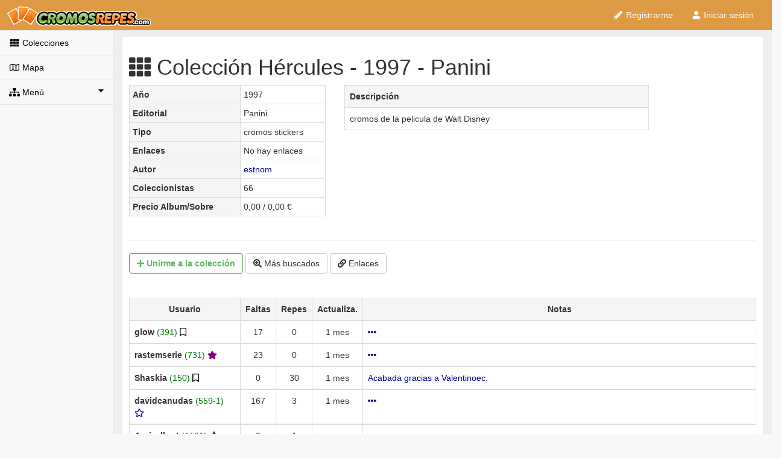

--- FILE ---
content_type: text/html; charset=UTF-8
request_url: https://cromosrepes.com/coleccion/cromos/HERCULES
body_size: 7289
content:



<!DOCTYPE html>
<html lang="es">
<head>
    <!-- Cookiebot inicio -->
    <script id="Cookiebot" src="https://consent.cookiebot.com/uc.js" data-framework="TCFv2.2"
            data-cbid="52b7b8c9-d224-4950-85f5-3d2c3ceb10f6" type="text/javascript">
    </script>
    <script>
        // // Función que implementa un contador estático
        // var cuantasVeces = (function() {
        //     var id = 0;
        //     return function() { return id++; };  // Return and increment
        // })();

        // Espero a que se muestre el banner de CookieBot para ocultarlo y que solo
        // pueda verse mi banner CookieConsent
        // 2023-12-06 Solo uso ya el banner de CookieBot
        // window.addEventListener("CookiebotOnDialogDisplay",
        //     function (e) {
        //         if ( cuantasVeces() === 0 ) {
        //             // Solo oculto la primera vez
        //             Cookiebot.hide();
        //             primeraVez=false;
        //             console.log("*** Ocultar banner");
        //         }
        //     },
        //     false
        // );
        window.addEventListener("CookiebotOnConsentReady",
            function (e) {
                console.log("Ready n " + Cookiebot.consent.necessary +" p " + Cookiebot.consent.preferences +
                    " s " + Cookiebot.consent.statistics + " m " + Cookiebot.consent.marketing);
            },
            false
        );
        window.addEventListener("CookiebotOnAccept",
            function (e) {
                console.log("Cookies aceptadas");
                console.log("n " + Cookiebot.consent.necessary +" p " + Cookiebot.consent.preferences +
                    " s " + Cookiebot.consent.statistics + " m " + Cookiebot.consent.marketing);
                createCookie("cookieconsent_status", "allow", 365);
                // Clonar cookie de Cookiebot TCF V2.2 para que se pueda leer desde los subdominios
                // createCookie("CookieConsent",getCookie("CookieConsent"), 365);
            },
            false
        );
        window.addEventListener("CookiebotOnDecline",
            function (e) {
                console.log("Cookies rechazadas");
                console.log("n " + Cookiebot.consent.necessary +" p " + Cookiebot.consent.preferences +
                    " s " + Cookiebot.consent.statistics + " m " + Cookiebot.consent.marketing);
                createCookie("cookieconsent_status", "deny", 36);
                deleteAllCookies();
                // Clonar cookie de Cookiebot TCF V2.2 para que se pueda leer desde los subdominios
                //createCookie("CookieConsent",getCookie("CookieConsent"), 36);
            },
            false
        );
    </script>
    <!-- ---------------- Cookiebot fin ------------------- -->
    

            <script aync src="https://cromosrepes.com/js/default2.js"></script>
    
    <script type="text/javascript">
        _site_url = "https://cromosrepes.com/";
        _entorno  = "production";
        function getCookie(name) {
            var cname = name + "=";
            var dc = document.cookie;
            if (dc.length > 0) {
                begin = dc.indexOf(cname);
                if (begin != -1) {
                    begin += cname.length;
                    end = dc.indexOf(";", begin);
                    if (end == -1) end = dc.length;
                    return unescape(dc.substring(begin, end));
                }
            }
            return null;
        }
    </script>

    <script>
        var socio = getCookie("socio");
    </script>

        <meta charset="utf-8">
    <meta http-equiv="X-UA-Compatible" content="IE=edge">
    <meta name="viewport" content="width=device-width, initial-scale=1">
    <meta name="google-site-verification" content="Vp5dRO3zqpo5Cn6FhQXLfDiTiRub1sNGcWT_AVaqSyc" />
    <meta name="author" content="Cromos Repes">
    <meta name="classification" CONTENT="cromos repes panini futbol liga coleccion este cambiar intercambio album">
    <meta content="1 days" name="revisit-after">
    <meta name="copyright" content="&copy;2020: CromosRepes">

    <meta name="keywords" content=
        "coleccionistas listas checklist cambio intercambio cambiar cromos figuras estampas  ">
    <meta name="description" content="Cambia tus cromos de Hércules:  cromos de la pelicula de Walt Disney ">

    <title>Colección Hércules - 1997 - Panini</title>
    <meta name="description" content="Cambia tus cromos de Hércules:  cromos de la pelicula de Walt Disney "><meta property="og:description" content="Cambia tus cromos de Hércules:  cromos de la pelicula de Walt Disney " />
            <link rel="stylesheet" href="https://cromosrepes.com/css/default4.min.css">
        <!-- Css cookie consent
        <link rel="stylesheet" type="text/css" href="< ?php echo $ruta_cdn.'css/cookieconsent/cookieconsent.min.css'?>" /> -->
    
        <script defer src="https://cromosrepes.com/font-awesome/js/font_awesome-5.12-2020-02-09.js"></script>

    <link rel="canonical" href="http://www.cromosrepes.com/coleccion/cromos/HERCULES" />
    </head> <!-- ---------------- FIN HEAD ------------------ -->

<body onload="initial(  );">

<div id="wrapper">
    <!-- Navigation -->
    <aside>
        <nav class="navbar navbar-default navbar-static-top" role="navigation" style="margin-bottom: 0">
            <div class="navbar-header">
                <button type="button" class="navbar-toggle" data-toggle="collapse" data-target=".navbar-collapse">
                    <span class="sr-only">Toggle navigation</span>
                    <span class="icon-bar"></span>
                    <span class="icon-bar"></span>
                    <span class="icon-bar"></span>
                </button>
                <a class="navbar-brand " href="https://cromosrepes.com/">
                    <img src="https://cromosrepes.com/img/logo-cromos-repes-o.png" height="33" alt="CromosRepes.com"></a>
            </div>
            <!-- /.navbar-header -->

            <ul id="menu_usuario" class="nav navbar-top-links navbar-right">
            </ul>
            <!-- /.navbar-top-links -->

            <div class="navbar-default sidebar" role="navigation">
                <div class="sidebar-nav navbar-collapse">
                    <ul class="nav lateralnegro" id="side-menu">
                                                    <li>
                                <a href="https://cromosrepes.com/colecciones/todas"><i class="fas fa-th fa-fw"></i> Colecciones</a>
                            </li>
                            <li>
                                <a href="https://cromosrepes.com/mapa"><i class="far fa-map fa-fw"></i> Mapa</a>
                            </li>

                            <li>
                                <a href="#"><i class="fas fa-sitemap"></i> Menú<span class="fas fa-caret-down pull-right"></span></a>
                                <ul class="nav nav-second-level">
                                    <li>
                                        <a href="https://cromosrepes.com/noticias/indice"><i class="fas fa-bullhorn fa-fw"></i> Noticias</a>
                                    </li>
                                    <li>
                                        <a href="https://cromosrepes.com/ayuda/indice"><i class="far fa-life-ring fa-fw"></i> Ayuda</a>
                                    </li>
                                    <li>
                                        <a href="https://cromosrepes.com/ranking"><i class="fas fa-chart-bar "></i> Ranking</a>
                                    </li>
                                    <li>
                                        <a href="https://cromosrepes.com/enlaces"><i class="fab fa-angellist "></i> Recomendamos</a>
                                    </li>
                                    <li>
                                        <a href="https://cromosrepes.com/ayuda/contacto"><i class="far fa-envelope "></i> Contacto</a>
                                    </li>
                                    <li>
                                        <a href="https://cromosrepes.com/ayuda/Colaboradores"><i class="fas fa-star "></i>  Colabora</a>
                                    </li>
                                </ul>
                                <!-- /.nav-second-level -->
                            </li>
                                            </ul>

                    <div class="row text-center">
                        <div id="adv" class="hidden-xs col-lg-12 fixedPanel">
                                                        <br/>
                        </div>
                    </div>

                </div>
                <!-- /.sidebar-collapse -->
            </div>
            <!-- /.navbar-static-side -->
        </nav>
    </aside>

    <div id="page-wrapper" style="min-height: 862px;background-color: #eee;">
        <div class="row">
            <div id="contenido" class="panel fixedPanelAnchor" style="padding:10px;margin-top:10px;margin-bottom:10px;" >
                <script type="text/plain" class="optanon-category-4">
var js_url_coleccion="https://cromosrepes.com/coleccion/cromos/HERCULES"


</script>


<h1><i class='fas fa-th'></i> Colección Hércules - 1997 - Panini</h1>

<style>
    .wiki {
        color:black !important;
    }
    .wiki a{
        color:black !important;
    }
    .wiki a:hover{
        color:black !important;
    }
</style>
<center>

    <div class="row">
        <div class="col-md-4">
            <table class="table table-bordered table-condensed">
                <tr>
                    <td class="active"><strong>Año</strong></td>
                    <td>1997</td>
                </tr>
                                    <tr>
                        <td class="active"><strong>Editorial</strong></td>
                        <td>Panini</td>
                    </tr>
                                <tr>
                    <td class="active"><strong>Tipo</strong></td>
                    <td>cromos stickers</td>
                </tr>
                <tr>

                    <td class="active"><strong>Enlaces
                        </strong></td>

                    <td>                            No hay enlaces                         </td>
                </tr>
                <tr>
                    <td class="active"><strong>Autor</strong></td>
                    <td><a href="https://cromosrepes.com/usuario/login/" rel="nofollow">estnom</a></td>
                </tr>
                <tr>
                    <td class="active"><strong>Coleccionistas</strong></td>
                    <td>66</td>
                </tr>
<!--                <tr>-->
<!--                    <td class="active"><strong>--><!--</strong></td>-->
<!--                    <td>--><!-- /-->
<!--                        --><!--</td>-->
<!--                </tr>-->

                <tr>
                    <td class="active"><strong>
                            Precio Album/Sobre</strong></td>
                    <td>0,00 / 0,00 €</td>
                </tr>

            </table>
        </div>

        <div class="col-md-6">
            <table class="table table-bordered">
                <tr class="active"><td><strong>Descripción
                                  </strong>
                    </td></tr>
                <tr><td> cromos de la pelicula de Walt Disney </td></tr>
            </table>
        </div>
    </div><!-- row -->
</center>

<hr>

<div class="container-fluid">
    <div id="botones" class="row">

        <!-- Botón Unirse -->
        <a href="https://cromosrepes.com/usuario/login" rel="nofollow"><button class='btn btn-outline btn-success'><strong>  <i class='fa fa-plus'></i> Unirme<span class='hidden-xs'> a la colección</span></strong></button></a>
        <!-- Botón Más buscados -->
        <a href="https://cromosrepes.com/usuario/login" rel="nofollow"><button class='btn btn-default'><i class='fa fa-search-plus'></i> Más buscados</button></a>
        <!-- Botón Enlaces -->
        <a href="https://cromosrepes.com/usuario/login" rel="nofollow"><button class='btn btn-default'><i class='fa fa-link'></i> Enlaces </button></a>
            </div></div>

<br /><br />

<center>
    <table class="table table-bordered table-hover">
        <thead>

        <tr align="center" class="active">
            <td width=18%><strong>Usuario</strong></td>
            <td width=5%><strong>Faltas</strong></td>
            <td width=5%><strong>Repes</strong></td>
            <td width="3%" class="hidden-xs"><strong>Actualiza.</strong></td>
            <td width="4%" class="visible-xs"><strong>Ver</strong></td>
            <td width="65%" class="hidden-xs"><strong>Notas</strong></td>
            </tr>
                    <tr align="center">
                        <td align="left">
                            <strong>glow </strong><span style="color:green">(391)</span><a href="https://cromosrepes.com/ayuda/colaboradores/" rel="nofollow"> <span class="far fa-bookmark" style="color:black" title="Colaborador"> </span></a> 
                        <td>17</td>
                        <td>0</td>
                        <td class="hidden-xs">1 mes</td>
                        <td class="visible-xs"><a href="https://cromosrepes.com/usuario/login" rel="nofollow"><i class="fa fa-ellipsis-h"></i></a></td>
                        <td class="hidden-xs" align="left" >


                            <a href="https://cromosrepes.com/usuario/login" rel="nofollow"> <i class="fa fa-ellipsis-h"></i></a>                        </td>
                    </tr>
                
                    <tr align="center">
                        <td align="left">
                            <strong>rastemserie </strong><span style="color:green">(731)</span><a href="https://cromosrepes.com/ayuda/colaboradores/" rel="nofollow"> <span class="fa fa-star" style="color:purple" title="Diamante"> </span></a> 
                        <td>23</td>
                        <td>0</td>
                        <td class="hidden-xs">1 mes</td>
                        <td class="visible-xs"><a href="https://cromosrepes.com/usuario/login" rel="nofollow"><i class="fa fa-ellipsis-h"></i></a></td>
                        <td class="hidden-xs" align="left" >


                            <a href="https://cromosrepes.com/usuario/login" rel="nofollow"> <i class="fa fa-ellipsis-h"></i></a>                        </td>
                    </tr>
                
                    <tr align="center">
                        <td align="left">
                            <strong>Shaskia </strong><span style="color:green">(150)</span><a href="https://cromosrepes.com/ayuda/colaboradores/" rel="nofollow"> <span class="far fa-bookmark" style="color:black" title="Colaborador"> </span></a> 
                        <td>0</td>
                        <td>30</td>
                        <td class="hidden-xs">1 mes</td>
                        <td class="visible-xs"><a href="https://cromosrepes.com/usuario/login" rel="nofollow"><i class="fa fa-ellipsis-h"></i></a></td>
                        <td class="hidden-xs" align="left" >


                            <a href="https://cromosrepes.com/usuario/login" rel="nofollow">Acabada gracias a Valentinoec.</a>                        </td>
                    </tr>
                
                    <tr align="center">
                        <td align="left">
                            <strong>davidcanudas </strong><span style="color:green">(559-1)</span><a href="https://cromosrepes.com/ayuda/colaboradores/" rel="nofollow"> <span class="far fa-star" title="VIP" > </span></a> 
                        <td>167</td>
                        <td>3</td>
                        <td class="hidden-xs">1 mes</td>
                        <td class="visible-xs"><a href="https://cromosrepes.com/usuario/login" rel="nofollow"><i class="fa fa-ellipsis-h"></i></a></td>
                        <td class="hidden-xs" align="left" >


                            <a href="https://cromosrepes.com/usuario/login" rel="nofollow"> <i class="fa fa-ellipsis-h"></i></a>                        </td>
                    </tr>
                
                    <tr align="center">
                        <td align="left">
                            <strong>Aruizalbert </strong><span style="color:green">(1161)</span><a href="https://cromosrepes.com/ayuda/colaboradores/" rel="nofollow"> <span class="fa fa-star" style="color:purple" title="Diamante"> </span></a> 
                        <td>0</td>
                        <td>1</td>
                        <td class="hidden-xs">...</td>
                        <td class="visible-xs"><a href="https://cromosrepes.com/usuario/login" rel="nofollow"><i class="fa fa-ellipsis-h"></i></a></td>
                        <td class="hidden-xs" align="left" >


                            <a href="https://cromosrepes.com/usuario/login" rel="nofollow"> <i class="fa fa-ellipsis-h"></i></a>                        </td>
                    </tr>
                
                    <tr align="center">
                        <td align="left">
                            <strong>JJuu </strong><span style="color:green">(1015)</span><a href="https://cromosrepes.com/ayuda/colaboradores/" rel="nofollow"> <span class="fa fa-star" style="color:gold" title="Oro"> </span></a> 
                        <td>0</td>
                        <td>110</td>
                        <td class="hidden-xs">...</td>
                        <td class="visible-xs"><a href="https://cromosrepes.com/usuario/login" rel="nofollow"><i class="fa fa-ellipsis-h"></i></a></td>
                        <td class="hidden-xs" align="left" >


                            <a href="https://cromosrepes.com/usuario/login" rel="nofollow"> <i class="fa fa-ellipsis-h"></i></a>                        </td>
                    </tr>
                
                    <tr align="center">
                        <td align="left">
                            <strong>Teyuna </strong><span style="color:green">(135)</span><a href="https://cromosrepes.com/ayuda/colaboradores/" rel="nofollow"> <span class="fa fa-star" style="color:gold" title="Oro"> </span></a> 
                        <td>0</td>
                        <td>49</td>
                        <td class="hidden-xs">...</td>
                        <td class="visible-xs"><a href="https://cromosrepes.com/usuario/login" rel="nofollow"><i class="fa fa-ellipsis-h"></i></a></td>
                        <td class="hidden-xs" align="left" >


                            <a href="https://cromosrepes.com/usuario/login" rel="nofollow">TENGO SOBRES SIN ABRIR</a>                        </td>
                    </tr>
                
                    <tr align="center">
                        <td align="left">
                            <strong>scutella1967 </strong><span style="color:green">(577)</span><a href="https://cromosrepes.com/ayuda/colaboradores/" rel="nofollow"> <span class="far fa-star" title="VIP" > </span></a> 
                        <td>0</td>
                        <td>25</td>
                        <td class="hidden-xs">...</td>
                        <td class="visible-xs"><a href="https://cromosrepes.com/usuario/login" rel="nofollow"><i class="fa fa-ellipsis-h"></i></a></td>
                        <td class="hidden-xs" align="left" >


                            <a href="https://cromosrepes.com/usuario/login" rel="nofollow"> <i class="fa fa-ellipsis-h"></i></a>                        </td>
                    </tr>
                
                    <tr align="center">
                        <td align="left">
                            <strong>Manel13 </strong><span style="color:green">(404)</span><a href="https://cromosrepes.com/ayuda/colaboradores/" rel="nofollow"> <span class="far fa-bookmark" style="color:black" title="Colaborador"> </span></a> 
                        <td>2</td>
                        <td>180</td>
                        <td class="hidden-xs">...</td>
                        <td class="visible-xs"><a href="https://cromosrepes.com/usuario/login" rel="nofollow"><i class="fa fa-ellipsis-h"></i></a></td>
                        <td class="hidden-xs" align="left" >


                            <a href="https://cromosrepes.com/usuario/login" rel="nofollow"> <i class="fa fa-ellipsis-h"></i></a>                        </td>
                    </tr>
                
                    <tr align="center">
                        <td align="left">
                            <strong>pablo1cadiz </strong><span style="color:green">(1089)</span><a href="https://cromosrepes.com/ayuda/colaboradores/" rel="nofollow"> <span class="far fa-bookmark" style="color:black" title="Colaborador"> </span></a> 
                        <td>52</td>
                        <td>14</td>
                        <td class="hidden-xs">...</td>
                        <td class="visible-xs"><a href="https://cromosrepes.com/usuario/login" rel="nofollow"><i class="fa fa-ellipsis-h"></i></a></td>
                        <td class="hidden-xs" align="left" >


                            <a href="https://cromosrepes.com/usuario/login" rel="nofollow">Ayudando a un familiar.</a>                        </td>
                    </tr>
                
                    <tr align="center">
                        <td align="left">
                            <strong>estnom </strong><span style="color:green">(4547)</span><a href="https://cromosrepes.com/ayuda/colaboradores/" rel="nofollow"> <span class="fa fa-star" style="color:purple" title="Diamante"> </span></a> 
                        <td>0</td>
                        <td>52</td>
                        <td class="hidden-xs">...</td>
                        <td class="visible-xs"><a href="https://cromosrepes.com/usuario/login" rel="nofollow"><i class="fa fa-ellipsis-h"></i></a></td>
                        <td class="hidden-xs" align="left" >


                            <a href="https://cromosrepes.com/usuario/login" rel="nofollow"> <i class="fa fa-ellipsis-h"></i></a>                        </td>
                    </tr>
                
                    <tr align="center">
                        <td align="left">
                            <strong>cenicienta17 </strong><span style="color:green">(2264)</span><a href="https://cromosrepes.com/ayuda/colaboradores/" rel="nofollow"> <span class="fa fa-star" style="color:gold" title="Oro"> </span></a> 
                        <td>1</td>
                        <td>2</td>
                        <td class="hidden-xs">...</td>
                        <td class="visible-xs"><a href="https://cromosrepes.com/usuario/login" rel="nofollow"><i class="fa fa-ellipsis-h"></i></a></td>
                        <td class="hidden-xs" align="left" >


                            <a href="https://cromosrepes.com/usuario/login" rel="nofollow">Busco álbum vacío.</a>                        </td>
                    </tr>
                
                    <tr align="center">
                        <td align="left">
                            <strong>mariods86 </strong><span style="color:green">(368)</span><a href="https://cromosrepes.com/ayuda/colaboradores/" rel="nofollow"> <span class="fa fa-star" style="color:purple" title="Diamante"> </span></a> 
                        <td>40</td>
                        <td>9</td>
                        <td class="hidden-xs">...</td>
                        <td class="visible-xs"><a href="https://cromosrepes.com/usuario/login" rel="nofollow"><i class="fa fa-ellipsis-h"></i></a></td>
                        <td class="hidden-xs" align="left" >


                            <a href="https://cromosrepes.com/usuario/login" rel="nofollow"> <i class="fa fa-ellipsis-h"></i></a>                        </td>
                    </tr>
                
                    <tr align="center">
                        <td align="left">
                            <strong>serbia2009 </strong><span style="color:green">(2489)</span><a href="https://cromosrepes.com/ayuda/colaboradores/" rel="nofollow"> <span class="fa fa-star" style="color:gold" title="Oro"> </span></a> 
                        <td>1</td>
                        <td>0</td>
                        <td class="hidden-xs">...</td>
                        <td class="visible-xs"><a href="https://cromosrepes.com/usuario/login" rel="nofollow"><i class="fa fa-ellipsis-h"></i></a></td>
                        <td class="hidden-xs" align="left" >


                            <a href="https://cromosrepes.com/usuario/login" rel="nofollow"> <i class="fa fa-ellipsis-h"></i></a>                        </td>
                    </tr>
                
                    <tr align="center">
                        <td align="left">
                            <strong>kycorp </strong><span style="color:green">(942)</span><a href="https://cromosrepes.com/ayuda/colaboradores/" rel="nofollow"> <span class="far fa-star" title="VIP" > </span></a> 
                        <td>190</td>
                        <td>0</td>
                        <td class="hidden-xs">...</td>
                        <td class="visible-xs"><a href="https://cromosrepes.com/usuario/login" rel="nofollow"><i class="fa fa-ellipsis-h"></i></a></td>
                        <td class="hidden-xs" align="left" >


                            <a href="https://cromosrepes.com/usuario/login" rel="nofollow"> <i class="fa fa-ellipsis-h"></i></a>                        </td>
                    </tr>
                
                    <tr align="center">
                        <td align="left">
                            <strong>omicron102 </strong><span style="color:green">(880)</span><a href="https://cromosrepes.com/ayuda/colaboradores/" rel="nofollow"> <span class="fa fa-star" style="color:gold" title="Oro"> </span></a> 
                        <td>0</td>
                        <td>31</td>
                        <td class="hidden-xs">...</td>
                        <td class="visible-xs"><a href="https://cromosrepes.com/usuario/login" rel="nofollow"><i class="fa fa-ellipsis-h"></i></a></td>
                        <td class="hidden-xs" align="left" >


                            <a href="https://cromosrepes.com/usuario/login" rel="nofollow"> <i class="fa fa-ellipsis-h"></i></a>                        </td>
                    </tr>
                
                    <tr align="center">
                        <td align="left">
                            <strong>Mapimv </strong><span style="color:green">(152)</span><a href="https://cromosrepes.com/ayuda/colaboradores/" rel="nofollow"> <span class="far fa-bookmark" style="color:black" title="Colaborador"> </span></a> 
                        <td>24</td>
                        <td>0</td>
                        <td class="hidden-xs">...</td>
                        <td class="visible-xs"><a href="https://cromosrepes.com/usuario/login" rel="nofollow"><i class="fa fa-ellipsis-h"></i></a></td>
                        <td class="hidden-xs" align="left" >


                            <a href="https://cromosrepes.com/usuario/login" rel="nofollow"> <i class="fa fa-ellipsis-h"></i></a>                        </td>
                    </tr>
                
                    <tr align="center">
                        <td align="left">
                            <strong>Insatiable4u </strong><span style="color:green">(193)</span><a href="https://cromosrepes.com/ayuda/colaboradores/" rel="nofollow"> <span class="far fa-star" title="VIP" > </span></a> 
                        <td>0</td>
                        <td>44</td>
                        <td class="hidden-xs">...</td>
                        <td class="visible-xs"><a href="https://cromosrepes.com/usuario/login" rel="nofollow"><i class="fa fa-ellipsis-h"></i></a></td>
                        <td class="hidden-xs" align="left" >


                            <a href="https://cromosrepes.com/usuario/login" rel="nofollow"> <i class="fa fa-ellipsis-h"></i></a>                        </td>
                    </tr>
                
                    <tr align="center">
                        <td align="left">
                            <strong>Valentinoec </strong><span style="color:green">(1397)</span><a href="https://cromosrepes.com/ayuda/colaboradores/" rel="nofollow"> <span class="fa fa-star" style="color:gold" title="Oro"> </span></a> 
                        <td>0</td>
                        <td>43</td>
                        <td class="hidden-xs">...</td>
                        <td class="visible-xs"><a href="https://cromosrepes.com/usuario/login" rel="nofollow"><i class="fa fa-ellipsis-h"></i></a></td>
                        <td class="hidden-xs" align="left" >


                            <a href="https://cromosrepes.com/usuario/login" rel="nofollow">Cambio por mis faltas de otras colecciones.</a>                        </td>
                    </tr>
                
                    <tr align="center">
                        <td align="left">
                            <strong>canutita </strong><span style="color:green">(4469)</span><a href="https://cromosrepes.com/ayuda/colaboradores/" rel="nofollow"> <span class="fa fa-star" style="color:purple" title="Diamante"> </span></a> 
                        <td>0</td>
                        <td>16</td>
                        <td class="hidden-xs">...</td>
                        <td class="visible-xs"><a href="https://cromosrepes.com/usuario/login" rel="nofollow"><i class="fa fa-ellipsis-h"></i></a></td>
                        <td class="hidden-xs" align="left" >


                            <a href="https://cromosrepes.com/usuario/login" rel="nofollow">Faltas actualizadas con album el 12/6/11</a>                        </td>
                    </tr>
                
                    <tr align="center">
                        <td align="left">
                            <strong>salvaburgos </strong><span style="color:green">(2501)</span><a href="https://cromosrepes.com/ayuda/colaboradores/" rel="nofollow"> <span class="fa fa-star" style="color:purple" title="Diamante"> </span></a> 
                        <td>219</td>
                        <td>0</td>
                        <td class="hidden-xs">...</td>
                        <td class="visible-xs"><a href="https://cromosrepes.com/usuario/login" rel="nofollow"><i class="fa fa-ellipsis-h"></i></a></td>
                        <td class="hidden-xs" align="left" >


                            <a href="https://cromosrepes.com/usuario/login" rel="nofollow"> <i class="fa fa-ellipsis-h"></i></a>                        </td>
                    </tr>
                
                    <tr align="center">
                        <td align="left">
                            <strong>Tania_85 </strong><span style="color:green">(996)</span><a href="https://cromosrepes.com/ayuda/colaboradores/" rel="nofollow"> <span class="far fa-star" title="VIP" > </span></a> 
                        <td>0</td>
                        <td>137</td>
                        <td class="hidden-xs">...</td>
                        <td class="visible-xs"><a href="https://cromosrepes.com/usuario/login" rel="nofollow"><i class="fa fa-ellipsis-h"></i></a></td>
                        <td class="hidden-xs" align="left" >


                            <a href="https://cromosrepes.com/usuario/login" rel="nofollow"> <i class="fa fa-ellipsis-h"></i></a>                        </td>
                    </tr>
                
                    <tr align="center">
                        <td align="left">
                            <strong>saspe </strong><span style="color:green">(1300)</span><a href="https://cromosrepes.com/ayuda/colaboradores/" rel="nofollow"> <span class="fa fa-star" style="color:gold" title="Oro"> </span></a> 
                        <td>0</td>
                        <td>0</td>
                        <td class="hidden-xs">...</td>
                        <td class="visible-xs"><a href="https://cromosrepes.com/usuario/login" rel="nofollow"><i class="fa fa-ellipsis-h"></i></a></td>
                        <td class="hidden-xs" align="left" >


                            <a href="https://cromosrepes.com/usuario/login" rel="nofollow">Con sobre </a>                        </td>
                    </tr>
                
                    <tr align="center">
                        <td align="left">
                            <strong>marichus </strong><span style="color:green">(1335)</span><a href="https://cromosrepes.com/ayuda/colaboradores/" rel="nofollow"> <span class="fa fa-star" style="color:gold" title="Oro"> </span></a> 
                        <td>4</td>
                        <td>0</td>
                        <td class="hidden-xs">...</td>
                        <td class="visible-xs"><a href="https://cromosrepes.com/usuario/login" rel="nofollow"><i class="fa fa-ellipsis-h"></i></a></td>
                        <td class="hidden-xs" align="left" >


                            <a href="https://cromosrepes.com/usuario/login" rel="nofollow"> <i class="fa fa-ellipsis-h"></i></a>                        </td>
                    </tr>
                
                    <tr align="center">
                        <td align="left">
                            <strong>sandricl </strong><span style="color:green">(1467)</span><a href="https://cromosrepes.com/ayuda/colaboradores/" rel="nofollow"> <span class="far fa-star" title="VIP" > </span></a> 
                        <td>9</td>
                        <td>0</td>
                        <td class="hidden-xs">...</td>
                        <td class="visible-xs"><a href="https://cromosrepes.com/usuario/login" rel="nofollow"><i class="fa fa-ellipsis-h"></i></a></td>
                        <td class="hidden-xs" align="left" >


                            <a href="https://cromosrepes.com/usuario/login" rel="nofollow"> <i class="fa fa-ellipsis-h"></i></a>                        </td>
                    </tr>
                
                    <tr align="center">
                        <td align="left">
                            <strong>PoLleT88 </strong><span style="color:green">(103)</span><a href="https://cromosrepes.com/ayuda/colaboradores/" rel="nofollow"> <span class="fa fa-star" style="color:gold" title="Oro"> </span></a> 
                        <td>0</td>
                        <td>0</td>
                        <td class="hidden-xs">...</td>
                        <td class="visible-xs"><a href="https://cromosrepes.com/usuario/login" rel="nofollow"><i class="fa fa-ellipsis-h"></i></a></td>
                        <td class="hidden-xs" align="left" >


                            <a href="https://cromosrepes.com/usuario/login" rel="nofollow"> <i class="fa fa-ellipsis-h"></i></a>                        </td>
                    </tr>
                
                    <tr align="center">
                        <td align="left">
                            <strong>energyze </strong><span style="color:green">(1132)</span><a href="https://cromosrepes.com/ayuda/colaboradores/" rel="nofollow"> <span class="far fa-star" title="VIP" > </span></a> 
                        <td>1</td>
                        <td>0</td>
                        <td class="hidden-xs">...</td>
                        <td class="visible-xs"><a href="https://cromosrepes.com/usuario/login" rel="nofollow"><i class="fa fa-ellipsis-h"></i></a></td>
                        <td class="hidden-xs" align="left" >


                            <a href="https://cromosrepes.com/usuario/login" rel="nofollow"> <i class="fa fa-ellipsis-h"></i></a>                        </td>
                    </tr>
                
                    <tr align="center">
                        <td align="left">
                            <strong>Palanthas </strong><span style="color:green">(1697)</span><a href="https://cromosrepes.com/ayuda/colaboradores/" rel="nofollow"> <span class="fa fa-star" style="color:purple" title="Diamante"> </span></a> 
                        <td>158</td>
                        <td>0</td>
                        <td class="hidden-xs">...</td>
                        <td class="visible-xs"><a href="https://cromosrepes.com/usuario/login" rel="nofollow"><i class="fa fa-ellipsis-h"></i></a></td>
                        <td class="hidden-xs" align="left" >


                            <a href="https://cromosrepes.com/usuario/login" rel="nofollow"> <i class="fa fa-ellipsis-h"></i></a>                        </td>
                    </tr>
                
                    <tr align="center">
                        <td align="left">
                            <strong>japons </strong><span style="color:green">(2413)</span><a href="https://cromosrepes.com/ayuda/colaboradores/" rel="nofollow"> <span class="far fa-star" title="VIP" > </span></a> 
                        <td>0</td>
                        <td>1</td>
                        <td class="hidden-xs">...</td>
                        <td class="visible-xs"><a href="https://cromosrepes.com/usuario/login" rel="nofollow"><i class="fa fa-ellipsis-h"></i></a></td>
                        <td class="hidden-xs" align="left" >


                            <a href="https://cromosrepes.com/usuario/login" rel="nofollow"> <i class="fa fa-ellipsis-h"></i></a>                        </td>
                    </tr>
                
                    <tr align="center">
                        <td align="left">
                            <strong>alberniev </strong><span style="color:green">(392)</span><a href="https://cromosrepes.com/ayuda/colaboradores/" rel="nofollow"> <span class="fa fa-star" style="color:gold" title="Oro"> </span></a> 
                        <td>0</td>
                        <td>50</td>
                        <td class="hidden-xs">...</td>
                        <td class="visible-xs"><a href="https://cromosrepes.com/usuario/login" rel="nofollow"><i class="fa fa-ellipsis-h"></i></a></td>
                        <td class="hidden-xs" align="left" >


                            <a href="https://cromosrepes.com/usuario/login" rel="nofollow"> <i class="fa fa-ellipsis-h"></i></a>                        </td>
                    </tr>
                
                    <tr align="center">
                        <td align="left">
                            <strong>Catlongel </strong><span style="color:green">(956)</span><a href="https://cromosrepes.com/ayuda/colaboradores/" rel="nofollow"> <span class="fa fa-star" style="color:gold" title="Oro"> </span></a> 
                        <td>0</td>
                        <td>0</td>
                        <td class="hidden-xs">...</td>
                        <td class="visible-xs"><a href="https://cromosrepes.com/usuario/login" rel="nofollow"><i class="fa fa-ellipsis-h"></i></a></td>
                        <td class="hidden-xs" align="left" >


                            <a href="https://cromosrepes.com/usuario/login" rel="nofollow"> <i class="fa fa-ellipsis-h"></i></a>                        </td>
                    </tr>
                
                    <tr align="center">
                        <td align="left">
                            <strong>AMasMas </strong><span style="color:green">(1619)</span><a href="https://cromosrepes.com/ayuda/colaboradores/" rel="nofollow"> <span class="far fa-star" title="VIP" > </span></a> 
                        <td>0</td>
                        <td>90</td>
                        <td class="hidden-xs">...</td>
                        <td class="visible-xs"><a href="https://cromosrepes.com/usuario/login" rel="nofollow"><i class="fa fa-ellipsis-h"></i></a></td>
                        <td class="hidden-xs" align="left" >


                            <a href="https://cromosrepes.com/usuario/login" rel="nofollow">Album conseguido gracias a CHELI45 y colección finalizada tb gracias a ÉL!</a>                        </td>
                    </tr>
                
                    <tr align="center">
                        <td align="left">
                            <strong>redips </strong><span style="color:green">(153)</span><a href="https://cromosrepes.com/ayuda/colaboradores/" rel="nofollow"> <span class="fa fa-star" style="color:gold" title="Oro"> </span></a> 
                        <td>0</td>
                        <td>2</td>
                        <td class="hidden-xs">...</td>
                        <td class="visible-xs"><a href="https://cromosrepes.com/usuario/login" rel="nofollow"><i class="fa fa-ellipsis-h"></i></a></td>
                        <td class="hidden-xs" align="left" >


                            <a href="https://cromosrepes.com/usuario/login" rel="nofollow"> <i class="fa fa-ellipsis-h"></i></a>                        </td>
                    </tr>
                
                    <tr align="center">
                        <td align="left">
                            <strong>abebe </strong><span style="color:green">(1349)</span><a href="https://cromosrepes.com/ayuda/colaboradores/" rel="nofollow"> <span class="far fa-star" title="VIP" > </span></a> 
                        <td>0</td>
                        <td>27</td>
                        <td class="hidden-xs">...</td>
                        <td class="visible-xs"><a href="https://cromosrepes.com/usuario/login" rel="nofollow"><i class="fa fa-ellipsis-h"></i></a></td>
                        <td class="hidden-xs" align="left" >


                            <a href="https://cromosrepes.com/usuario/login" rel="nofollow"> <i class="fa fa-ellipsis-h"></i></a>                        </td>
                    </tr>
                
                    <tr align="center">
                        <td align="left">
                            <strong>Spider </strong><span style="color:green">(2637)</span><a href="https://cromosrepes.com/ayuda/colaboradores/" rel="nofollow"> <span class="fa fa-star" style="color:purple" title="Diamante"> </span></a> 
                        <td>0</td>
                        <td>0</td>
                        <td class="hidden-xs">...</td>
                        <td class="visible-xs"><a href="https://cromosrepes.com/usuario/login" rel="nofollow"><i class="fa fa-ellipsis-h"></i></a></td>
                        <td class="hidden-xs" align="left" >


                            <a href="https://cromosrepes.com/usuario/login" rel="nofollow"> <i class="fa fa-ellipsis-h"></i></a>                        </td>
                    </tr>
                    </table>
</center>
<br />

<table id='a' vocab="https://schema.org/" typeof="BreadcrumbList">
  <tr>
  <td  property="itemListElement" typeof="ListItem">
    <a property="item" typeof="WebPage"
       href="https://www.cromosrepes.com/colecciones">
      <span property="name">Colecciones</span></a>
    <meta property="position" content="1">
  </td>
  <td> > </td>
  <td property="itemListElement" typeof="ListItem">
    <a property="item" typeof="WebPage"
       href="https://www.cromosrepes.com/colecciones/buscar//Panini/todas">
      <span property="name">Panini</span></a>
    <meta property="position" content="2">
  </td>
  <td> > </td>
  <td property="itemListElement" typeof="ListItem">
    <span property="name">Hércules</span>
    <meta property="position" content="3">
  </td>
  </tr>
</table>

                
            </div><!-- panel -->
        </div> <!-- row -->
    </div><!-- page-wrapper -->
</div>
<!-- /#wrapper -->

<footer>
    <div class="row">
        <div class="text-center">
            <a href="https://cromosrepes.com/ayuda/legal">Aviso Legal - </a><a href="https://cromosrepes.com/ayuda/privacidad">Política de Privacidad y Condiciones de uso - </a><a href="https://cromosrepes.com/ayuda/cookies">Política de Cookies - </a><a href="https://cromosrepes.com/ayuda/indice">Ayuda</a>.        </div>
    </div>

    <!-- Custom Theme JavaScript -->
    <script src="https://cromosrepes.com/js/sb-admin-2.js"></script>

            <script type="text/javascript">
            raiz = "https://cromosrepes.com/";
            prefijoApp = "app";
            nick = getCookie("username");
            if (nick == null)
                nick='usuario';
            msg = getCookie("msg");
            if ( msg != null) {
                codigo = '';
                // Minibanner
                //'<a class="alert alert-warning" href="https://www.cromosrepes.com/encuesta/rellenar"><span class="fa fa-lg fa-hand-o-right"></span> Encuesta</a>' +
                // Minibanner
                if ( true) {
                    codigo += '<a class="alert alert-warning" href="' + raiz + prefijoApp + '/login"><span class="fa fa-lg fa-star"></span> <b>¡CROMOSREPES APP!</b></a>';
                }
                codigo += '<li class="dropdown">' +
                    '<a href="' + raiz + 'mensajes/';
                if (msg != null && msg > 0) {
                    codigo += 'entrada"><span id="badgetotmsg" class="badge"><div id="totmsg">' + msg + '</div></span>';
                } else {
                    codigo += 'menu">   <span id="badgetotmsg" class="badge hidden"><div id="totmsg">' + msg + '</div></span>';
                }
                codigo += '<i class="fa fa-envelope fa-fw"></i> ' +
                    '</a>' +
                    '</li>' +
                    '<li class="dropdown">' +
                    (socio < 1 ?
                            '<a href="' + raiz + prefijoApp + '/listas/' + nick + '">' :
                            '<a href="' + raiz + 'listas/nick/' + nick + '">'
                    ) +
                    '<i class="fa fa-tasks fa-fw"></i> <span class="hidden-xs">Mis listas</span>' +
                    '</a>' +
                    '</li>' +
                    '<li class="dropdown">' +

                    // '<a href="' + raiz + 'seleccion/buscar">' + Cromosrepes 3.0 27/08/2023 ya no se puede evaluar
                    '<a href="' + raiz + prefijoApp + '/usuarios/buscar">' +

                    '<i class="fa fa-search"></i> ' +
                    '</a>' +
                    '</li>' +
                    '<li class="dropdown">' +
                    '<a class="dropdown-toggle" data-toggle="dropdown" href="#">';
                switch (socio) {
                    case "1":
                        codigo += '<i class="fa fa-bookmark"> </i>';
                        break;
                    case "2":
                        codigo += '<i class="fa fa-star"> </i>';
                        break;
                    case "3":
                        codigo += '<i class="fa fa-star" style="color:silver"> </i>';
                        break;
                    case "4":
                    case "9":
                        codigo += '<i class="fa fa-star" style="color:gold" > </i>';
                        break;
                    case "5":
                        codigo += '<i class="fa fa-star" style="color:purple"> </i>';
                        break;
                    default:
                        codigo+='<i class="fa fa-user fa-fw"></i>';
                }

                codigo += " "+ nick + ' <i class="fa fa-caret-down"></i> </a>' +
                    '<ul class="dropdown-menu dropdown-user">' +
                    '<li><a href="' + raiz + 'usuario/resumen"><i class="fa fa-home fa-fw"></i> Inicio</a></li>' +
                    '<li><a href="' + raiz + 'evalua/menu"><i class="fa fa-sort fa-fw"></i> Evaluaciones</a></li>' +
                    '<li><a href="' + raiz + prefijoApp + '/preferencias"><i class="fas fa-cog fa-fw"></i> Preferencias</a></li>' +
                    // '<li><a href="' + raiz + 'misdatos/menu"><i class="fas fa-cog fa-fw"></i> Preferencias</a></li>' +
                    '<li class="divider"></li>' +
                    '<li><a href="' + raiz + 'usuario/logout"><i class="fas fa-sign-out-alt fa-fw"></i> Salir</a></li>' +
                    '</ul>' +
                    '</li>';
                document.getElementById("menu_usuario").innerHTML = codigo;
            } else {
                codigo =
                    '<li><a href="' + raiz + 'usuario/registro"><i class="fas fa-pencil-alt fa-fw"></i> Registrarme</a>' +
                    '<li><a href="' + raiz + 'usuario/login"><i class="fa fa-user fa-fw"></i> Iniciar sesión</a>';
                document.getElementById("menu_usuario").innerHTML = codigo;
            }
        </script>

    
    <script defer src="https://cromosrepes.com/js/cr_template2-4.js"></script>
    </footer>

<script type="application/ld+json">
    {
      "@context": "http://schema.org",
      "@type": "Organization",
      "url": "https://cromosrepes.com",
      "logo": "https://cromosrepes.com/img/logo_cuadrado_medio.jpg"
    }
</script>
<script type="application/ld+json">
    {  "@context" : "http://schema.org",
      "@type" : "WebSite",
      "name" : "CromosRepes.com",
      "alternateName" : "CromosRepes",
      "url" : "https://cromosrepes.com"
    }
</script>
<script type="text/javascript">
    //Dynamic auto fixed to top on scroll for graphs DIVs
    $(window).scroll(function () {
        //Check if exist fixedPanel element
        if ($('.fixedPanelAnchor').length) {
            var window_top = $(window).scrollTop();
            var div_top = $('.fixedPanelAnchor').offset().top;
            if (window_top > div_top && $('.fixedPanel').height() <= $(window).height()) {
                $('.fixedPanel').css({ "position": "fixed", "top": 0, "width":187 });
            } else {
                $('.fixedPanel').css({ "position": "relative", "width": 187 });
            }
        }
    }).one('keypress mousemove scroll', function () {
        //On first keypress, mousemove or scroll event set the width (+2 for fine adjust)
        //and height to fixedPanel
        $('.fixedPanel').css({ "width": $('.fixedPanel').width() + 2, "height": "auto" });
    });
</script>

<script type="application/javascript">
    function M() {
        $("script").filter(function() {
            return $(this).attr("type") && "text/plain" == $(this).attr("type").toLowerCase() &&
                $(this).attr("class") && $(this).attr("class").toLowerCase().match(/optanon-category(-[a-zA-Z0-9]+)+($|\s)/)
        }).each(function() {
            var b = $(this).attr("class").toLowerCase().split("optanon-category-")[1].split("-") , e = !0;
            if (b && 0 < b.length) {
                /*for (var f = 0; f < b.length; f++)
                    if (!W(b[f], V)) {
                        e = !1;
                        break
                    }*/
                e && $(this).replaceWith($(this).attr("type", "text/javascript")[0].outerHTML)
            }
        })
    }
    var viejaCookie=getCookie("cookieconsent_status");
    console.log ("estado " + viejaCookie);
    if ( viejaCookie !=null && viejaCookie == "allow") {
        M(); // activar publicidad
    }

    // var contenidoCookieConsent=getCookie("CookieConsent");
    // if ( contenidoCookieConsent===null ) {
    //     // Si no existe la nueva cookie pero si la vieja
    //     if ( viejaCookie == "allow" ) {
    //         console.log("aceptar from vieja----");
    //         Cookiebot.submitCustomConsent(true,true,true);
    //     }
    //     if ( viejaCookie == "deny" ) {
    //         console.log("vieja rechazó, mostramos nuevo banner----");
    //         Cookiebot.show();
    //     }
    // }

</script>
<!-- 2023-12-06 Solo uso ya el banner de CookieBot
<script src="< ?php echo $ruta_cdn.'js/cookieconsent/cookieconsent2.min.js'?>" data-cfasync="false"></script>-->
<script>
    function createCookie(name,value,days) {
        if (days) {
            var date = new Date();
            date.setTime(date.getTime()+(days*24*60*60*1000));
            var expires = "; expires="+date.toGMTString();
        }
        else var expires = "";
        document.cookie = name+"="+value+expires+"; domain=.cromosrepes.com; path=/";
    }
    function eraseCookie(name) {
        createCookie(name,"",-1);
    }
    function deleteAllCookies() {
        var cookies = document.cookie.split(";");
        for (var i = 0; i < cookies.length; i++) {
            var elemento=cookies[i].split("=")[0].trim();
            console.log("elemento a comprobar " + elemento);
            if (elemento != "cookieconsent_status" && elemento != "CookieConsent") {
                console.log("elemento a borrar " + elemento);
                eraseCookie(elemento);
            }
        }
    }

    

    
    // Si estamos en la página de cookies, asignamos la función del botón "Ajustes de cookies"
    if ( window.location.href.indexOf("cookies")!== -1 ) {
        document.getElementById('btn-revokeChoice').onclick = function (e) {

            // Versión anterior con CookieConsent y sin CookieBot
            // console.log("Calling <em>revokeChoice()</em>");
            // p.revokeChoice();

            Cookiebot.show(); // la primera vez
            Cookiebot.show();
        };
    }
</script>
</body>
</html>

